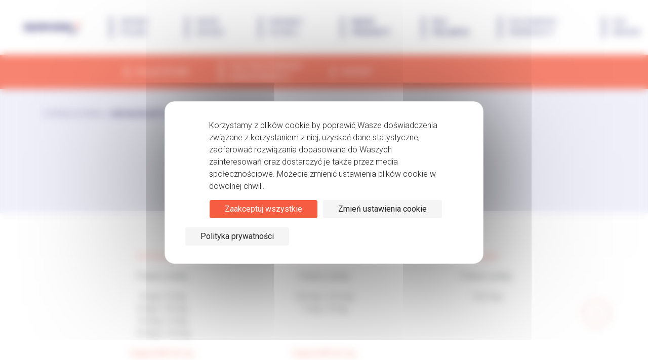

--- FILE ---
content_type: text/html; charset=UTF-8
request_url: https://servier.pl/leki-na-recepte/
body_size: 16062
content:
<!doctype html><html lang="pl-PL"><head><meta charset="utf-8"><meta http-equiv="X-UA-Compatible" content="IE=edge" /><meta name="viewport" content="width=device-width, initial-scale=1.0, shrink-to-fit=no"> <script defer src="https://kit.fontawesome.com/8612fbd324.js" crossorigin="anonymous"></script> <meta name='robots' content='index, follow, max-image-preview:large, max-snippet:-1, max-video-preview:-1' /><style>img:is([sizes="auto" i], [sizes^="auto," i]) { contain-intrinsic-size: 3000px 1500px }</style><title>LEKI NA RECEPTĘ  - Servier Polska</title><link rel="canonical" href="https://servier.pl/leki-na-recepte/" /><meta property="og:locale" content="pl_PL" /><meta property="og:type" content="article" /><meta property="og:title" content="LEKI NA RECEPTĘ  - Servier Polska" /><meta property="og:description" content="Co-Prestarium Pobierz ulotkę 5 mg + 5 mg5 mg + 10 mg10 mg + 5 mg10 mg + 10 mg Co-Prestarium Initio Pobierz ulotkę 3,5 mg + 2,5 mg7 mg + 5 mg Coaxil Pobierz ulotkę 12,5 mg Diaprel MR 30 mg Pobierz ulotkę Diaprel MR 60 mg Pobierz ulotkę Ivabradine Anpharm Pobierz ulotkę 5 &hellip; Continued" /><meta property="og:url" content="https://servier.pl/leki-na-recepte/" /><meta property="og:site_name" content="Servier Polska" /><meta property="article:modified_time" content="2025-11-04T11:38:58+00:00" /><meta name="twitter:card" content="summary_large_image" /><meta name="twitter:label1" content="Est. reading time" /><meta name="twitter:data1" content="2 minutes" /> <script type="application/ld+json" class="yoast-schema-graph">{"@context":"https://schema.org","@graph":[{"@type":"WebPage","@id":"https://servier.pl/leki-na-recepte/","url":"https://servier.pl/leki-na-recepte/","name":"LEKI NA RECEPTĘ  - Servier Polska","isPartOf":{"@id":"https://servier.pl/#website"},"datePublished":"2022-02-10T08:36:49+00:00","dateModified":"2025-11-04T11:38:58+00:00","breadcrumb":{"@id":"https://servier.pl/leki-na-recepte/#breadcrumb"},"inLanguage":"pl-PL","potentialAction":[{"@type":"ReadAction","target":["https://servier.pl/leki-na-recepte/"]}]},{"@type":"BreadcrumbList","@id":"https://servier.pl/leki-na-recepte/#breadcrumb","itemListElement":[{"@type":"ListItem","position":1,"name":"STRONA GŁÓWNA","item":"https://servier.pl/"},{"@type":"ListItem","position":2,"name":"LEKI NA RECEPTĘ "}]},{"@type":"WebSite","@id":"https://servier.pl/#website","url":"https://servier.pl/","name":"Servier Polska","description":"","potentialAction":[{"@type":"SearchAction","target":{"@type":"EntryPoint","urlTemplate":"https://servier.pl/?s={search_term_string}"},"query-input":{"@type":"PropertyValueSpecification","valueRequired":true,"valueName":"search_term_string"}}],"inLanguage":"pl-PL"}]}</script> <link rel='dns-prefetch' href='//fonts.googleapis.com' /> <script defer src="[data-uri]"></script> <style id='wp-emoji-styles-inline-css' type='text/css'>img.wp-smiley, img.emoji {
		display: inline !important;
		border: none !important;
		box-shadow: none !important;
		height: 1em !important;
		width: 1em !important;
		margin: 0 0.07em !important;
		vertical-align: -0.1em !important;
		background: none !important;
		padding: 0 !important;
	}</style><link rel='stylesheet' id='wp-block-library-css' href='https://servier.pl/wp-includes/css/dist/block-library/style.min.css?ver=6.7.4' type='text/css' media='all' /><style id='safe-svg-svg-icon-style-inline-css' type='text/css'>.safe-svg-cover{text-align:center}.safe-svg-cover .safe-svg-inside{display:inline-block;max-width:100%}.safe-svg-cover svg{fill:currentColor;height:100%;max-height:100%;max-width:100%;width:100%}</style><style id='global-styles-inline-css' type='text/css'>:root{--wp--preset--aspect-ratio--square: 1;--wp--preset--aspect-ratio--4-3: 4/3;--wp--preset--aspect-ratio--3-4: 3/4;--wp--preset--aspect-ratio--3-2: 3/2;--wp--preset--aspect-ratio--2-3: 2/3;--wp--preset--aspect-ratio--16-9: 16/9;--wp--preset--aspect-ratio--9-16: 9/16;--wp--preset--color--black: #000000;--wp--preset--color--cyan-bluish-gray: #abb8c3;--wp--preset--color--white: #ffffff;--wp--preset--color--pale-pink: #f78da7;--wp--preset--color--vivid-red: #cf2e2e;--wp--preset--color--luminous-vivid-orange: #ff6900;--wp--preset--color--luminous-vivid-amber: #fcb900;--wp--preset--color--light-green-cyan: #7bdcb5;--wp--preset--color--vivid-green-cyan: #00d084;--wp--preset--color--pale-cyan-blue: #8ed1fc;--wp--preset--color--vivid-cyan-blue: #0693e3;--wp--preset--color--vivid-purple: #9b51e0;--wp--preset--color--primary: #24226A;--wp--preset--color--blue: #6dbdd5;--wp--preset--color--purple: #9C7DCC;--wp--preset--color--orange: #F55B41;--wp--preset--color--red: #F55B41;--wp--preset--color--green: #91c461;--wp--preset--color--light-grey: #ebebf9;--wp--preset--gradient--vivid-cyan-blue-to-vivid-purple: linear-gradient(135deg,rgba(6,147,227,1) 0%,rgb(155,81,224) 100%);--wp--preset--gradient--light-green-cyan-to-vivid-green-cyan: linear-gradient(135deg,rgb(122,220,180) 0%,rgb(0,208,130) 100%);--wp--preset--gradient--luminous-vivid-amber-to-luminous-vivid-orange: linear-gradient(135deg,rgba(252,185,0,1) 0%,rgba(255,105,0,1) 100%);--wp--preset--gradient--luminous-vivid-orange-to-vivid-red: linear-gradient(135deg,rgba(255,105,0,1) 0%,rgb(207,46,46) 100%);--wp--preset--gradient--very-light-gray-to-cyan-bluish-gray: linear-gradient(135deg,rgb(238,238,238) 0%,rgb(169,184,195) 100%);--wp--preset--gradient--cool-to-warm-spectrum: linear-gradient(135deg,rgb(74,234,220) 0%,rgb(151,120,209) 20%,rgb(207,42,186) 40%,rgb(238,44,130) 60%,rgb(251,105,98) 80%,rgb(254,248,76) 100%);--wp--preset--gradient--blush-light-purple: linear-gradient(135deg,rgb(255,206,236) 0%,rgb(152,150,240) 100%);--wp--preset--gradient--blush-bordeaux: linear-gradient(135deg,rgb(254,205,165) 0%,rgb(254,45,45) 50%,rgb(107,0,62) 100%);--wp--preset--gradient--luminous-dusk: linear-gradient(135deg,rgb(255,203,112) 0%,rgb(199,81,192) 50%,rgb(65,88,208) 100%);--wp--preset--gradient--pale-ocean: linear-gradient(135deg,rgb(255,245,203) 0%,rgb(182,227,212) 50%,rgb(51,167,181) 100%);--wp--preset--gradient--electric-grass: linear-gradient(135deg,rgb(202,248,128) 0%,rgb(113,206,126) 100%);--wp--preset--gradient--midnight: linear-gradient(135deg,rgb(2,3,129) 0%,rgb(40,116,252) 100%);--wp--preset--font-size--small: 13px;--wp--preset--font-size--medium: 20px;--wp--preset--font-size--large: 36px;--wp--preset--font-size--x-large: 42px;--wp--preset--spacing--20: 0.44rem;--wp--preset--spacing--30: 0.67rem;--wp--preset--spacing--40: 1rem;--wp--preset--spacing--50: 1.5rem;--wp--preset--spacing--60: 2.25rem;--wp--preset--spacing--70: 3.38rem;--wp--preset--spacing--80: 5.06rem;--wp--preset--shadow--natural: 6px 6px 9px rgba(0, 0, 0, 0.2);--wp--preset--shadow--deep: 12px 12px 50px rgba(0, 0, 0, 0.4);--wp--preset--shadow--sharp: 6px 6px 0px rgba(0, 0, 0, 0.2);--wp--preset--shadow--outlined: 6px 6px 0px -3px rgba(255, 255, 255, 1), 6px 6px rgba(0, 0, 0, 1);--wp--preset--shadow--crisp: 6px 6px 0px rgba(0, 0, 0, 1);}:where(body) { margin: 0; }.wp-site-blocks > .alignleft { float: left; margin-right: 2em; }.wp-site-blocks > .alignright { float: right; margin-left: 2em; }.wp-site-blocks > .aligncenter { justify-content: center; margin-left: auto; margin-right: auto; }:where(.is-layout-flex){gap: 0.5em;}:where(.is-layout-grid){gap: 0.5em;}.is-layout-flow > .alignleft{float: left;margin-inline-start: 0;margin-inline-end: 2em;}.is-layout-flow > .alignright{float: right;margin-inline-start: 2em;margin-inline-end: 0;}.is-layout-flow > .aligncenter{margin-left: auto !important;margin-right: auto !important;}.is-layout-constrained > .alignleft{float: left;margin-inline-start: 0;margin-inline-end: 2em;}.is-layout-constrained > .alignright{float: right;margin-inline-start: 2em;margin-inline-end: 0;}.is-layout-constrained > .aligncenter{margin-left: auto !important;margin-right: auto !important;}.is-layout-constrained > :where(:not(.alignleft):not(.alignright):not(.alignfull)){margin-left: auto !important;margin-right: auto !important;}body .is-layout-flex{display: flex;}.is-layout-flex{flex-wrap: wrap;align-items: center;}.is-layout-flex > :is(*, div){margin: 0;}body .is-layout-grid{display: grid;}.is-layout-grid > :is(*, div){margin: 0;}body{padding-top: 0px;padding-right: 0px;padding-bottom: 0px;padding-left: 0px;}a:where(:not(.wp-element-button)){text-decoration: underline;}:root :where(.wp-element-button, .wp-block-button__link){background-color: #32373c;border-width: 0;color: #fff;font-family: inherit;font-size: inherit;line-height: inherit;padding: calc(0.667em + 2px) calc(1.333em + 2px);text-decoration: none;}.has-black-color{color: var(--wp--preset--color--black) !important;}.has-cyan-bluish-gray-color{color: var(--wp--preset--color--cyan-bluish-gray) !important;}.has-white-color{color: var(--wp--preset--color--white) !important;}.has-pale-pink-color{color: var(--wp--preset--color--pale-pink) !important;}.has-vivid-red-color{color: var(--wp--preset--color--vivid-red) !important;}.has-luminous-vivid-orange-color{color: var(--wp--preset--color--luminous-vivid-orange) !important;}.has-luminous-vivid-amber-color{color: var(--wp--preset--color--luminous-vivid-amber) !important;}.has-light-green-cyan-color{color: var(--wp--preset--color--light-green-cyan) !important;}.has-vivid-green-cyan-color{color: var(--wp--preset--color--vivid-green-cyan) !important;}.has-pale-cyan-blue-color{color: var(--wp--preset--color--pale-cyan-blue) !important;}.has-vivid-cyan-blue-color{color: var(--wp--preset--color--vivid-cyan-blue) !important;}.has-vivid-purple-color{color: var(--wp--preset--color--vivid-purple) !important;}.has-primary-color{color: var(--wp--preset--color--primary) !important;}.has-blue-color{color: var(--wp--preset--color--blue) !important;}.has-purple-color{color: var(--wp--preset--color--purple) !important;}.has-orange-color{color: var(--wp--preset--color--orange) !important;}.has-red-color{color: var(--wp--preset--color--red) !important;}.has-green-color{color: var(--wp--preset--color--green) !important;}.has-light-grey-color{color: var(--wp--preset--color--light-grey) !important;}.has-black-background-color{background-color: var(--wp--preset--color--black) !important;}.has-cyan-bluish-gray-background-color{background-color: var(--wp--preset--color--cyan-bluish-gray) !important;}.has-white-background-color{background-color: var(--wp--preset--color--white) !important;}.has-pale-pink-background-color{background-color: var(--wp--preset--color--pale-pink) !important;}.has-vivid-red-background-color{background-color: var(--wp--preset--color--vivid-red) !important;}.has-luminous-vivid-orange-background-color{background-color: var(--wp--preset--color--luminous-vivid-orange) !important;}.has-luminous-vivid-amber-background-color{background-color: var(--wp--preset--color--luminous-vivid-amber) !important;}.has-light-green-cyan-background-color{background-color: var(--wp--preset--color--light-green-cyan) !important;}.has-vivid-green-cyan-background-color{background-color: var(--wp--preset--color--vivid-green-cyan) !important;}.has-pale-cyan-blue-background-color{background-color: var(--wp--preset--color--pale-cyan-blue) !important;}.has-vivid-cyan-blue-background-color{background-color: var(--wp--preset--color--vivid-cyan-blue) !important;}.has-vivid-purple-background-color{background-color: var(--wp--preset--color--vivid-purple) !important;}.has-primary-background-color{background-color: var(--wp--preset--color--primary) !important;}.has-blue-background-color{background-color: var(--wp--preset--color--blue) !important;}.has-purple-background-color{background-color: var(--wp--preset--color--purple) !important;}.has-orange-background-color{background-color: var(--wp--preset--color--orange) !important;}.has-red-background-color{background-color: var(--wp--preset--color--red) !important;}.has-green-background-color{background-color: var(--wp--preset--color--green) !important;}.has-light-grey-background-color{background-color: var(--wp--preset--color--light-grey) !important;}.has-black-border-color{border-color: var(--wp--preset--color--black) !important;}.has-cyan-bluish-gray-border-color{border-color: var(--wp--preset--color--cyan-bluish-gray) !important;}.has-white-border-color{border-color: var(--wp--preset--color--white) !important;}.has-pale-pink-border-color{border-color: var(--wp--preset--color--pale-pink) !important;}.has-vivid-red-border-color{border-color: var(--wp--preset--color--vivid-red) !important;}.has-luminous-vivid-orange-border-color{border-color: var(--wp--preset--color--luminous-vivid-orange) !important;}.has-luminous-vivid-amber-border-color{border-color: var(--wp--preset--color--luminous-vivid-amber) !important;}.has-light-green-cyan-border-color{border-color: var(--wp--preset--color--light-green-cyan) !important;}.has-vivid-green-cyan-border-color{border-color: var(--wp--preset--color--vivid-green-cyan) !important;}.has-pale-cyan-blue-border-color{border-color: var(--wp--preset--color--pale-cyan-blue) !important;}.has-vivid-cyan-blue-border-color{border-color: var(--wp--preset--color--vivid-cyan-blue) !important;}.has-vivid-purple-border-color{border-color: var(--wp--preset--color--vivid-purple) !important;}.has-primary-border-color{border-color: var(--wp--preset--color--primary) !important;}.has-blue-border-color{border-color: var(--wp--preset--color--blue) !important;}.has-purple-border-color{border-color: var(--wp--preset--color--purple) !important;}.has-orange-border-color{border-color: var(--wp--preset--color--orange) !important;}.has-red-border-color{border-color: var(--wp--preset--color--red) !important;}.has-green-border-color{border-color: var(--wp--preset--color--green) !important;}.has-light-grey-border-color{border-color: var(--wp--preset--color--light-grey) !important;}.has-vivid-cyan-blue-to-vivid-purple-gradient-background{background: var(--wp--preset--gradient--vivid-cyan-blue-to-vivid-purple) !important;}.has-light-green-cyan-to-vivid-green-cyan-gradient-background{background: var(--wp--preset--gradient--light-green-cyan-to-vivid-green-cyan) !important;}.has-luminous-vivid-amber-to-luminous-vivid-orange-gradient-background{background: var(--wp--preset--gradient--luminous-vivid-amber-to-luminous-vivid-orange) !important;}.has-luminous-vivid-orange-to-vivid-red-gradient-background{background: var(--wp--preset--gradient--luminous-vivid-orange-to-vivid-red) !important;}.has-very-light-gray-to-cyan-bluish-gray-gradient-background{background: var(--wp--preset--gradient--very-light-gray-to-cyan-bluish-gray) !important;}.has-cool-to-warm-spectrum-gradient-background{background: var(--wp--preset--gradient--cool-to-warm-spectrum) !important;}.has-blush-light-purple-gradient-background{background: var(--wp--preset--gradient--blush-light-purple) !important;}.has-blush-bordeaux-gradient-background{background: var(--wp--preset--gradient--blush-bordeaux) !important;}.has-luminous-dusk-gradient-background{background: var(--wp--preset--gradient--luminous-dusk) !important;}.has-pale-ocean-gradient-background{background: var(--wp--preset--gradient--pale-ocean) !important;}.has-electric-grass-gradient-background{background: var(--wp--preset--gradient--electric-grass) !important;}.has-midnight-gradient-background{background: var(--wp--preset--gradient--midnight) !important;}.has-small-font-size{font-size: var(--wp--preset--font-size--small) !important;}.has-medium-font-size{font-size: var(--wp--preset--font-size--medium) !important;}.has-large-font-size{font-size: var(--wp--preset--font-size--large) !important;}.has-x-large-font-size{font-size: var(--wp--preset--font-size--x-large) !important;}
:where(.wp-block-post-template.is-layout-flex){gap: 1.25em;}:where(.wp-block-post-template.is-layout-grid){gap: 1.25em;}
:where(.wp-block-columns.is-layout-flex){gap: 2em;}:where(.wp-block-columns.is-layout-grid){gap: 2em;}
:root :where(.wp-block-pullquote){font-size: 1.5em;line-height: 1.6;}</style><link rel='stylesheet' id='contact-form-7-css' href='https://servier.pl/wp-content/cache/autoptimize/7/autoptimize_single_64ac31699f5326cb3c76122498b76f66.php?ver=6.1.4' type='text/css' media='all' /><link rel='stylesheet' id='walcf7-datepicker-css-css' href='https://servier.pl/wp-content/plugins/date-time-picker-for-contact-form-7/assets/css/jquery.datetimepicker.min.css?ver=1.0.0' type='text/css' media='all' /><link rel='stylesheet' id='sage/googlefonts-css' href='https://fonts.googleapis.com/css?family=Roboto%3A100%2C300%2C400%2C700&#038;ver=6.7.4' type='text/css' media='all' /><link rel='stylesheet' id='sage/main.css-css' href='https://servier.pl/wp-content/cache/autoptimize/7/autoptimize_single_99a16e17418194c320813a8db5142119.php' type='text/css' media='all' /><style id='sage/main.css-inline-css' type='text/css'>@media (min-width: 991px) {
        .navbar .navbar-nav:not(.social-menu) .nav-item:not(:nth-child(n+3)) {
        min-width: 6vw;
        flex-grow: 0;
        }
        }
                    @media (min-width: 991px) {
            .navbar .navbar-nav.header-primary-menu > .nav-item,
            .navbar .navbar-nav.header-secondary-menu > .nav-item {
            margin: 0 30px;
            }
            .navbar .navbar-nav.header-primary-menu > .nav-item:first-child,
            .navbar .navbar-nav.header-secondary-menu > .nav-item:first-child {
            margin-left: 0;
            }
            .navbar .navbar-nav.header-primary-menu > .nav-item:last-child,
            .navbar .navbar-nav.header-secondary-menu > .nav-item:last-child {
            margin-right: 0;
            }
            }</style> <script type="text/javascript" src="https://servier.pl/wp-includes/js/jquery/jquery.min.js?ver=3.7.1" id="jquery-core-js"></script> <script defer type="text/javascript" src="https://servier.pl/wp-includes/js/jquery/jquery-migrate.min.js?ver=3.4.1" id="jquery-migrate-js"></script> <link rel="https://api.w.org/" href="https://servier.pl/wp-json/" /><link rel="alternate" title="JSON" type="application/json" href="https://servier.pl/wp-json/wp/v2/pages/2402" /><link rel="EditURI" type="application/rsd+xml" title="RSD" href="https://servier.pl/xmlrpc.php?rsd" /><meta name="generator" content="WordPress 6.7.4" /><link rel='shortlink' href='https://servier.pl/?p=2402' /><link rel="alternate" title="oEmbed (JSON)" type="application/json+oembed" href="https://servier.pl/wp-json/oembed/1.0/embed?url=https%3A%2F%2Fservier.pl%2Fleki-na-recepte%2F&#038;lang=pl" /><link rel="alternate" title="oEmbed (XML)" type="text/xml+oembed" href="https://servier.pl/wp-json/oembed/1.0/embed?url=https%3A%2F%2Fservier.pl%2Fleki-na-recepte%2F&#038;format=xml&#038;lang=pl" /><link rel="icon" href="https://servier.pl/wp-content/uploads/sites/7/2022/10/cropped-Favicon_Servier-32x32.png" sizes="32x32" /><link rel="icon" href="https://servier.pl/wp-content/uploads/sites/7/2022/10/cropped-Favicon_Servier-192x192.png" sizes="192x192" /><link rel="apple-touch-icon" href="https://servier.pl/wp-content/uploads/sites/7/2022/10/cropped-Favicon_Servier-180x180.png" /><meta name="msapplication-TileImage" content="https://servier.pl/wp-content/uploads/sites/7/2022/10/cropped-Favicon_Servier-270x270.png" />  <script defer src="[data-uri]"></script>    <script
    src="https://tarteaucitron.io/load.js?locale=pl&domain=servier.pl&uuid=f4ab5aa975981ec5dc1014b1d0129b0d0538d53b"></script> </head><body class="page-template-default page page-id-2402 wp-embed-responsive leki-na-recepte sp-default-page app-data index-data singular-data page-data page-2402-data page-leki-na-recepte-data"><header class="site-header"><nav class="navbar navbar-expand-lg navbar-light"> <a class="brand" href="https://servier.pl/"> <img src="https://servier.pl/wp-content/uploads/sites/7/2022/10/Logo_Servier.svg" height="130.59"
 width="650.63" alt="Servier" class="img-fluid" /> </a> <button class="navbar-toggler" type="button" data-toggle="collapse" data-target=".navbarSupportedContent"
 aria-controls="navbarSupportedContent" aria-expanded="false" aria-label="Toggle navigation"> <span class="navbar-toggler-icon"></span> </button><div class="collapse navbar-collapse navbarSupportedContent"><ul id="menu-primary-header-menu" class="navbar-nav header-primary-menu"><li itemscope="itemscope" itemtype="https://www.schema.org/SiteNavigationElement" id="menu-item-1857" class="menu-item menu-item-type-post_type menu-item-object-page menu-item-has-children dropdown menu-item-1857 nav-item"><a title="SERVIER POLSKA" href="https://servier.pl/servier-polska/" class="nav-link">SERVIER POLSKA</a><ul class="dropdown-menu"  role="menu"><li itemscope="itemscope" itemtype="https://www.schema.org/SiteNavigationElement" id="menu-item-4352" class="mobile-only menu-item menu-item-type-post_type menu-item-object-page menu-item-4352 nav-item"><a title="SERVIER POLSKA" href="https://servier.pl/servier-polska/" class="dropdown-item" role="menuitem">SERVIER POLSKA</a></li><li itemscope="itemscope" itemtype="https://www.schema.org/SiteNavigationElement" id="menu-item-2292" class="menu-item menu-item-type-post_type menu-item-object-page menu-item-2292 nav-item"><a title="OBSZARY DZIAŁALNOŚCI" href="https://servier.pl/servier-polska/obszary-dzialalnosci/" class="dropdown-item" role="menuitem">OBSZARY DZIAŁALNOŚCI</a></li><li itemscope="itemscope" itemtype="https://www.schema.org/SiteNavigationElement" id="menu-item-4836" class="menu-item menu-item-type-post_type menu-item-object-page menu-item-4836 nav-item"><a title="OBSZARY TERAPEUTYCZNE" href="https://servier.pl/badania-i-rozwoj/obszary-terapeutyczne/" class="dropdown-item" role="menuitem">OBSZARY TERAPEUTYCZNE</a></li><li itemscope="itemscope" itemtype="https://www.schema.org/SiteNavigationElement" id="menu-item-2303" class="menu-item menu-item-type-post_type menu-item-object-page menu-item-2303 nav-item"><a title="STRATEGICZNY INWESTOR" href="https://servier.pl/servier-polska/strategiczny-inwestor/" class="dropdown-item" role="menuitem">STRATEGICZNY INWESTOR</a></li><li itemscope="itemscope" itemtype="https://www.schema.org/SiteNavigationElement" id="menu-item-2314" class="menu-item menu-item-type-post_type menu-item-object-page menu-item-2314 nav-item"><a title="PRODUKCJA LEKÓW" href="https://servier.pl/servier-polska/produkcja-lekow/" class="dropdown-item" role="menuitem">PRODUKCJA LEKÓW</a></li><li itemscope="itemscope" itemtype="https://www.schema.org/SiteNavigationElement" id="menu-item-2321" class="menu-item menu-item-type-post_type menu-item-object-page menu-item-2321 nav-item"><a title="BADANIA KLINICZNE" href="https://servier.pl/servier-polska/badania-kliniczne/" class="dropdown-item" role="menuitem">BADANIA KLINICZNE</a></li><li itemscope="itemscope" itemtype="https://www.schema.org/SiteNavigationElement" id="menu-item-2344" class="menu-item menu-item-type-post_type menu-item-object-page menu-item-2344 nav-item"><a title="PROFILAKTYKA I EDUKACJA" href="https://servier.pl/servier-polska/profilaktyka-i-edukacja/" class="dropdown-item" role="menuitem">PROFILAKTYKA I EDUKACJA</a></li><li itemscope="itemscope" itemtype="https://www.schema.org/SiteNavigationElement" id="menu-item-2874" class="menu-item menu-item-type-post_type menu-item-object-page menu-item-2874 nav-item"><a title="ZRÓWNOWAŻONY ROZWÓJ" href="https://servier.pl/servier-polska/zrownowazony-rozwoj-2/" class="dropdown-item" role="menuitem">ZRÓWNOWAŻONY ROZWÓJ</a></li><li itemscope="itemscope" itemtype="https://www.schema.org/SiteNavigationElement" id="menu-item-2326" class="menu-item menu-item-type-post_type menu-item-object-page menu-item-2326 nav-item"><a title="ETYKA I PRZEJRZYSTOŚĆ" href="https://servier.pl/servier-polska/etyka-i-przejrzystosc/" class="dropdown-item" role="menuitem">ETYKA I PRZEJRZYSTOŚĆ</a></li><li itemscope="itemscope" itemtype="https://www.schema.org/SiteNavigationElement" id="menu-item-4727" class="menu-item menu-item-type-post_type menu-item-object-page menu-item-4727 nav-item"><a title="ZRÓWNOWAŻONE ZAKUPY" href="https://servier.pl/zrownowazone-zakupy/" class="dropdown-item" role="menuitem">ZRÓWNOWAŻONE ZAKUPY</a></li></ul></li><li itemscope="itemscope" itemtype="https://www.schema.org/SiteNavigationElement" id="menu-item-1796" class="menu-item menu-item-type-post_type menu-item-object-page menu-item-1796 nav-item"><a title="GRUPA SERVIER" href="https://servier.pl/grupa-servier/" class="nav-link">GRUPA SERVIER</a></li><li itemscope="itemscope" itemtype="https://www.schema.org/SiteNavigationElement" id="menu-item-2361" class="menu-item menu-item-type-post_type menu-item-object-page menu-item-has-children dropdown menu-item-2361 nav-item"><a title="BADANIA I ROZWÓJ" href="https://servier.pl/badania-i-rozwoj/" class="nav-link">BADANIA I ROZWÓJ</a><ul class="dropdown-menu"  role="menu"><li itemscope="itemscope" itemtype="https://www.schema.org/SiteNavigationElement" id="menu-item-2529" class="menu-item menu-item-type-post_type menu-item-object-page menu-item-2529 nav-item"><a title="INSTYTUT PARIS-SACLAY" href="https://servier.pl/badania-i-rozwoj/instytut-paris-saclay/" class="dropdown-item" role="menuitem">INSTYTUT PARIS-SACLAY</a></li><li itemscope="itemscope" itemtype="https://www.schema.org/SiteNavigationElement" id="menu-item-2370" class="menu-item menu-item-type-post_type menu-item-object-page menu-item-2370 nav-item"><a title="OBSZARY TERAPEUTYCZNE" href="https://servier.pl/badania-i-rozwoj/obszary-terapeutyczne/" class="dropdown-item" role="menuitem">OBSZARY TERAPEUTYCZNE</a></li><li itemscope="itemscope" itemtype="https://www.schema.org/SiteNavigationElement" id="menu-item-2371" class="menu-item menu-item-type-custom menu-item-object-custom menu-item-2371 nav-item"><a title="ROZWÓJ PORTFOLIO LEKÓW" href="https://servier.com/en/areas-of-expertise/research-and-development/development-portfolio/" class="dropdown-item" role="menuitem">ROZWÓJ PORTFOLIO LEKÓW</a></li></ul></li><li itemscope="itemscope" itemtype="https://www.schema.org/SiteNavigationElement" id="menu-item-2401" class="menu-item menu-item-type-post_type menu-item-object-page current-menu-ancestor current-menu-parent current_page_parent current_page_ancestor menu-item-has-children dropdown active menu-item-2401 nav-item"><a title="NASZE PRODUKTY" href="https://servier.pl/bezpieczenstwo-produktow/" class="nav-link">NASZE PRODUKTY</a><ul class="dropdown-menu"  role="menu"><li itemscope="itemscope" itemtype="https://www.schema.org/SiteNavigationElement" id="menu-item-2514" class="menu-item menu-item-type-post_type menu-item-object-page current-menu-item page_item page-item-2402 current_page_item active menu-item-2514 nav-item"><a title="LEKI NA RECEPTĘ " href="https://servier.pl/leki-na-recepte/" class="dropdown-item" role="menuitem" aria-current="page">LEKI NA RECEPTĘ </a></li><li itemscope="itemscope" itemtype="https://www.schema.org/SiteNavigationElement" id="menu-item-2523" class="menu-item menu-item-type-post_type menu-item-object-page menu-item-2523 nav-item"><a title="LEKI ONKOLOGICZNE" href="https://servier.pl/leki-onkologiczne/" class="dropdown-item" role="menuitem">LEKI ONKOLOGICZNE</a></li><li itemscope="itemscope" itemtype="https://www.schema.org/SiteNavigationElement" id="menu-item-2530" class="menu-item menu-item-type-post_type menu-item-object-page menu-item-2530 nav-item"><a title="ZGŁASZANIE DZIAŁAŃ NIEPOŻĄDANYCH" href="https://servier.pl/zglaszanie-dzialan-niepozadanych/" class="dropdown-item" role="menuitem">ZGŁASZANIE DZIAŁAŃ NIEPOŻĄDANYCH</a></li><li itemscope="itemscope" itemtype="https://www.schema.org/SiteNavigationElement" id="menu-item-2535" class="menu-item menu-item-type-post_type menu-item-object-page menu-item-2535 nav-item"><a title="PYTANIA O PRODUKT LECZNICZY" href="https://servier.pl/pytania-o-produkt-leczniczy/" class="dropdown-item" role="menuitem">PYTANIA O PRODUKT LECZNICZY</a></li><li itemscope="itemscope" itemtype="https://www.schema.org/SiteNavigationElement" id="menu-item-2386" class="menu-item menu-item-type-post_type menu-item-object-page menu-item-2386 nav-item"><a title="BEZPIECZEŃSTWO PRODUKTÓW" href="https://servier.pl/bezpieczenstwo-produktow/" class="dropdown-item" role="menuitem">BEZPIECZEŃSTWO PRODUKTÓW</a></li><li itemscope="itemscope" itemtype="https://www.schema.org/SiteNavigationElement" id="menu-item-3556" class="menu-item menu-item-type-post_type menu-item-object-page menu-item-3556 nav-item"><a title="Iнформація для пацієнта" href="https://servier.pl/i%d0%bd%d1%84%d0%be%d1%80%d0%bc%d0%b0%d1%86%d1%96%d1%8f-%d0%b4%d0%bb%d1%8f-%d0%bf%d0%b0%d1%86%d1%96%d1%94%d0%bd%d1%82%d0%b0/" class="dropdown-item" role="menuitem">Iнформація для пацієнта</a></li></ul></li><li itemscope="itemscope" itemtype="https://www.schema.org/SiteNavigationElement" id="menu-item-3753" class="menu-item menu-item-type-post_type menu-item-object-page current-menu-ancestor current-menu-parent current_page_parent current_page_ancestor menu-item-has-children dropdown active menu-item-3753 nav-item"><a title="DLA PACJENTA" href="https://servier.pl/dla-pacjenta/" class="nav-link">DLA PACJENTA</a><ul class="dropdown-menu"  role="menu"><li itemscope="itemscope" itemtype="https://www.schema.org/SiteNavigationElement" id="menu-item-2900" class="menu-item menu-item-type-post_type menu-item-object-page menu-item-2900 nav-item"><a title="CHOROBY UKŁADU KRĄŻENIA" href="https://servier.pl/choroby-ukladu-krazenia/" class="dropdown-item" role="menuitem">CHOROBY UKŁADU KRĄŻENIA</a></li><li itemscope="itemscope" itemtype="https://www.schema.org/SiteNavigationElement" id="menu-item-2573" class="menu-item menu-item-type-post_type menu-item-object-page menu-item-2573 nav-item"><a title="DEPRESJA" href="https://servier.pl/depresja/" class="dropdown-item" role="menuitem">DEPRESJA</a></li><li itemscope="itemscope" itemtype="https://www.schema.org/SiteNavigationElement" id="menu-item-2574" class="menu-item menu-item-type-post_type menu-item-object-page menu-item-2574 nav-item"><a title="ONKOLOGIA" href="https://servier.pl/onkologia/" class="dropdown-item" role="menuitem">ONKOLOGIA</a></li><li itemscope="itemscope" itemtype="https://www.schema.org/SiteNavigationElement" id="menu-item-2590" class="menu-item menu-item-type-post_type menu-item-object-page menu-item-2590 nav-item"><a title="CUKRZYCA" href="https://servier.pl/cukrzyca/" class="dropdown-item" role="menuitem">CUKRZYCA</a></li><li itemscope="itemscope" itemtype="https://www.schema.org/SiteNavigationElement" id="menu-item-2589" class="menu-item menu-item-type-post_type menu-item-object-page menu-item-2589 nav-item"><a title="APLIKACJE MOBILNE" href="https://servier.pl/aplikacje-mobilne/" class="dropdown-item" role="menuitem">APLIKACJE MOBILNE</a></li><li itemscope="itemscope" itemtype="https://www.schema.org/SiteNavigationElement" id="menu-item-2598" class="menu-item menu-item-type-post_type menu-item-object-page menu-item-2598 nav-item"><a title="TELEMEDYCYNA" href="https://servier.pl/telemedycyna/" class="dropdown-item" role="menuitem">TELEMEDYCYNA</a></li><li itemscope="itemscope" itemtype="https://www.schema.org/SiteNavigationElement" id="menu-item-3578" class="menu-item menu-item-type-post_type menu-item-object-page current-menu-item page_item page-item-2402 current_page_item active menu-item-3578 nav-item"><a title="ULOTKI" href="https://servier.pl/leki-na-recepte/" class="dropdown-item" role="menuitem" aria-current="page">ULOTKI</a></li><li itemscope="itemscope" itemtype="https://www.schema.org/SiteNavigationElement" id="menu-item-2604" class="menu-item menu-item-type-post_type menu-item-object-page menu-item-2604 nav-item"><a title="AUDIO ULOTKI" href="https://servier.pl/audio-ulotki/" class="dropdown-item" role="menuitem">AUDIO ULOTKI</a></li><li itemscope="itemscope" itemtype="https://www.schema.org/SiteNavigationElement" id="menu-item-3577" class="menu-item menu-item-type-post_type menu-item-object-page menu-item-3577 nav-item"><a title="Iнформація для пацієнта" href="https://servier.pl/i%d0%bd%d1%84%d0%be%d1%80%d0%bc%d0%b0%d1%86%d1%96%d1%8f-%d0%b4%d0%bb%d1%8f-%d0%bf%d0%b0%d1%86%d1%96%d1%94%d0%bd%d1%82%d0%b0/" class="dropdown-item" role="menuitem">Iнформація для пацієнта</a></li></ul></li><li itemscope="itemscope" itemtype="https://www.schema.org/SiteNavigationElement" id="menu-item-2616" class="menu-item menu-item-type-post_type menu-item-object-page menu-item-has-children dropdown menu-item-2616 nav-item"><a title="DLA LEKARZA I FARMACEUTY" href="https://servier.pl/charakterystyki-produktow/" class="nav-link">DLA LEKARZA I FARMACEUTY</a><ul class="dropdown-menu"  role="menu"><li itemscope="itemscope" itemtype="https://www.schema.org/SiteNavigationElement" id="menu-item-2903" class="menu-item menu-item-type-post_type menu-item-object-page menu-item-2903 nav-item"><a title="CHARAKTERYSTYKI PRODUKTÓW" href="https://servier.pl/charakterystyki-produktow/" class="dropdown-item" role="menuitem">CHARAKTERYSTYKI PRODUKTÓW</a></li><li itemscope="itemscope" itemtype="https://www.schema.org/SiteNavigationElement" id="menu-item-2621" class="menu-item menu-item-type-post_type menu-item-object-page menu-item-2621 nav-item"><a title="APLIKACJE MOBILNE" href="https://servier.pl/charakterystyki-produktow/aplikacje-mobilne/" class="dropdown-item" role="menuitem">APLIKACJE MOBILNE</a></li><li itemscope="itemscope" itemtype="https://www.schema.org/SiteNavigationElement" id="menu-item-2635" class="menu-item menu-item-type-post_type menu-item-object-page menu-item-2635 nav-item"><a title="MATERIAŁY DO POBRANIA​" href="https://servier.pl/charakterystyki-produktow/materialy-do-pobrania/" class="dropdown-item" role="menuitem">MATERIAŁY DO POBRANIA​</a></li><li itemscope="itemscope" itemtype="https://www.schema.org/SiteNavigationElement" id="menu-item-2633" class="menu-item menu-item-type-post_type menu-item-object-page menu-item-2633 nav-item"><a title="DOSTĘPNOŚĆ PRODUKTÓW" href="https://servier.pl/charakterystyki-produktow/dostepnosc-produktow/" class="dropdown-item" role="menuitem">DOSTĘPNOŚĆ PRODUKTÓW</a></li></ul></li><li itemscope="itemscope" itemtype="https://www.schema.org/SiteNavigationElement" id="menu-item-2647" class="menu-item menu-item-type-custom menu-item-object-custom menu-item-has-children dropdown menu-item-2647 nav-item"><a title="DLA MEDIÓW" href="#" class="nav-link">DLA MEDIÓW</a><ul class="dropdown-menu"  role="menu"><li itemscope="itemscope" itemtype="https://www.schema.org/SiteNavigationElement" id="menu-item-2648" class="menu-item menu-item-type-post_type menu-item-object-page menu-item-2648 nav-item"><a title="BIURO PRASOWE" href="https://servier.pl/biuro-prasowe/" class="dropdown-item" role="menuitem">BIURO PRASOWE</a></li><li itemscope="itemscope" itemtype="https://www.schema.org/SiteNavigationElement" id="menu-item-2649" class="menu-item menu-item-type-taxonomy menu-item-object-category menu-item-2649 nav-item"><a title="AKTUALNOŚCI" href="https://servier.pl/category/aktualnosci/" class="dropdown-item" role="menuitem">AKTUALNOŚCI</a></li><li itemscope="itemscope" itemtype="https://www.schema.org/SiteNavigationElement" id="menu-item-2708" class="menu-item menu-item-type-post_type menu-item-object-page menu-item-2708 nav-item"><a title="MATERIAŁY KORPORACYJNE" href="https://servier.pl/materialy-korporacyjne/" class="dropdown-item" role="menuitem">MATERIAŁY KORPORACYJNE</a></li><li itemscope="itemscope" itemtype="https://www.schema.org/SiteNavigationElement" id="menu-item-2715" class="menu-item menu-item-type-post_type menu-item-object-page menu-item-2715 nav-item"><a title="KONKURS KRYSZTAŁOWE PIÓRA" href="https://servier.pl/konkurs-krysztalowe-piora/" class="dropdown-item" role="menuitem">KONKURS KRYSZTAŁOWE PIÓRA</a></li></ul></li></ul></div></nav><nav class="navbar navbar-expand-lg navbar-dark"><div class="collapse navbar-collapse navbarSupportedContent"><ul id="menu-secondary-header-menu" class="navbar-nav header-secondary-menu"><li itemscope="itemscope" itemtype="https://www.schema.org/SiteNavigationElement" id="menu-item-1810" class="menu-item menu-item-type-post_type menu-item-object-page menu-item-1810 nav-item"><a title="DOŁĄCZ DO NAS" href="https://servier.pl/dolacz-do-nas/" class="nav-link">DOŁĄCZ DO NAS</a></li><li itemscope="itemscope" itemtype="https://www.schema.org/SiteNavigationElement" id="menu-item-2938" class="menu-item menu-item-type-post_type menu-item-object-page menu-item-2938 nav-item"><a title="Polityka poufności korespondencji" href="https://servier.pl/polityka-poufnosci-korespondencji/" class="nav-link">Polityka poufności<br> korespondencji</a></li><li itemscope="itemscope" itemtype="https://www.schema.org/SiteNavigationElement" id="menu-item-2119" class="menu-item menu-item-type-post_type menu-item-object-page menu-item-2119 nav-item"><a title="Kontakt" href="https://servier.pl/kontakt/" class="nav-link">Kontakt</a></li></ul><ul id="menu-social-menu" class="navbar-nav social-menu"><li itemscope="itemscope" itemtype="https://www.schema.org/SiteNavigationElement" id="menu-item-964" class="facebook menu-item menu-item-type-custom menu-item-object-custom menu-item-964 nav-item"><a href="https://www.facebook.com/ServierPolska" class="nav-link"><i class="fab fa-facebook-f"></i></a></li><li itemscope="itemscope" itemtype="https://www.schema.org/SiteNavigationElement" id="menu-item-966" class="twitter menu-item menu-item-type-custom menu-item-object-custom menu-item-966 nav-item"><a href="https://www.linkedin.com/company/servierpolska/posts/?feedView=all&#038;viewAsMember=true" class="nav-link"><i class="fab fa-linkedin-in"></i></a></li></ul><div class="flex-end-menu"><form
 role="search"
 method="get"
 class="search-form my-auto"
 action="https://servier.pl/"
> <label> <span class="screen-reader-text">Szukaj:</span> <input
 type="search"
 class="search-field"
 placeholder="Szukaj..."
 value=""
 name="s"
 /> </label> <button type="submit"><i
 class="far fa-search"
 aria-hidden="true"
 alt="search"
 ></i></button></form></div></div></nav></header><div class="wrap" role="document"><div class="content"><main class="main"><div class="page-header  default"><div class="container"><div class="inner"><div class="breadcrumbs"> <span property="itemListElement" typeof="ListItem"><a property="item" typeof="WebPage" title="Go to STRONA GŁÓWNA." href="https://servier.pl" class="home" ><span property="name">STRONA GŁÓWNA</span></a><meta property="position" content="1"></span> &gt; <span property="itemListElement" typeof="ListItem"><span property="name" class="post post-page current-item">LEKI NA RECEPTĘ </span><meta property="url" content="https://servier.pl/leki-na-recepte/"><meta property="position" content="2"></span></div><h1><span class="TextRun BCX8 SCXP33309021" lang="PL-PL" xml:lang="PL-PL" data-scheme-color="@0070C0,," data-usefontface="false" data-contrast="none"><span class="NormalTextRun BCX8 SCXP33309021">LEKI NA RECEPTĘ </span></span></h1></div></div></div><div class="page-container"><div style="height:73px" aria-hidden="true" class="wp-block-spacer"></div><div class="wp-block-group is-layout-flow wp-block-group-is-layout-flow"><div class="wp-block-columns is-layout-flex wp-container-core-columns-is-layout-1 wp-block-columns-is-layout-flex"><div class="wp-block-column is-layout-flow wp-block-column-is-layout-flow"><p class="has-text-align-center"><a href="https://servier.pl/wp-content/uploads/sites/7/2025/10/ULOTKA-Co-Prestarium-PIL-09.2025.pdf">Co-Prestarium</a><br></p><p class="has-text-align-center">Pobierz ulotkę</p><p class="has-text-align-center">5 mg + 5 mg<br>5 mg + 10 mg<br>10 mg + 5 mg<br>10 mg + 10 mg</p></div><div class="wp-block-column is-layout-flow wp-block-column-is-layout-flow"><p class="has-text-align-center"><a href="https://servier.pl/wp-content/uploads/sites/7/2025/01/ULOTKA-Co-Prestarium_Initio-PIL-01.2025.pdf">Co-Prestarium Initio</a></p><p class="has-text-align-center">Pobierz ulotkę</p><p class="has-text-align-center">3,5 mg + 2,5 mg<br>7 mg + 5 mg</p></div><div class="wp-block-column is-layout-flow wp-block-column-is-layout-flow"><p class="has-text-align-center"><a href="https://servier.pl/wp-content/uploads/sites/7/2025/11/ULOTKA-Coaxil-PIL-10.2025.pdf">Coaxil</a></p><p class="has-text-align-center">Pobierz ulotkę</p><p class="has-text-align-center">12,5 mg</p></div></div></div><div class="wp-block-group is-layout-flow wp-block-group-is-layout-flow"><div class="wp-block-columns is-layout-flex wp-container-core-columns-is-layout-2 wp-block-columns-is-layout-flex"><div class="wp-block-column is-layout-flow wp-block-column-is-layout-flow"><p class="has-text-align-center"><a href="https://servier.pl/wp-content/uploads/sites/7/2022/07/Ulotka-Diaprel_MR_30mg-03.2022.pdf">Diaprel MR 30 mg</a></p><p class="has-text-align-center">Pobierz ulotkę</p></div><div class="wp-block-column is-layout-flow wp-block-column-is-layout-flow"><p class="has-text-align-center"><a href="https://servier.pl/wp-content/uploads/sites/7/2022/11/ULOTKA-Diaprel_MR_PIL-11.2022.pdf">Diaprel MR 60 mg</a></p><p class="has-text-align-center">Pobierz ulotkę</p></div><div class="wp-block-column is-layout-flow wp-block-column-is-layout-flow"><p class="has-text-align-center"></p><p class="has-text-align-center"></p><p class="has-text-align-center"></p></div></div></div><div class="wp-block-group is-layout-flow wp-block-group-is-layout-flow"><div class="wp-block-columns is-layout-flex wp-container-core-columns-is-layout-3 wp-block-columns-is-layout-flex"><div class="wp-block-column is-layout-flow wp-block-column-is-layout-flow"><p class="has-text-align-center"><a href="https://servier.pl/wp-content/uploads/sites/7/2022/07/Ulotka-Ivabradine-Anpharm_05-2020.pdf">Ivabradine Anpharm</a></p><p class="has-text-align-center">Pobierz ulotkę</p><p class="has-text-align-center">5 mg<br>7,5 mg</p></div><div class="wp-block-column is-layout-flow wp-block-column-is-layout-flow"><p class="has-text-align-center"><a href="https://servier.pl/wp-content/uploads/sites/7/2023/07/ULOTKA-Lonsurf-PIL-07.2023.pdf">Lonsurf</a></p><p class="has-text-align-center">Pobierz ulotkę<br>15 mg + 6,14 mg<br>20 mg + 8,19 mg</p><p></p></div><div class="wp-block-column is-layout-flow wp-block-column-is-layout-flow"><p class="has-text-align-center"><a href="https://servier.pl/wp-content/uploads/sites/7/2022/07/Ulotka-Noliprel_PIL_05.2022.pdf">Noliprel</a></p><p class="has-text-align-center">Pobierz ulotkę</p><p class="has-text-align-center">2,5 mg + 0,625 mg</p></div></div></div><div class="wp-block-group is-layout-flow wp-block-group-is-layout-flow"><div class="wp-block-columns is-layout-flex wp-container-core-columns-is-layout-4 wp-block-columns-is-layout-flex"><div class="wp-block-column is-layout-flow wp-block-column-is-layout-flow"><p class="has-text-align-center"><a href="https://servier.pl/wp-content/uploads/sites/7/2022/07/Ulotka-Noliprel_Bi-Forte_PIL_05.2022.pdf">Noliprel Bi-Forte</a></p><p class="has-text-align-center">Pobierz ulotkę</p><p class="has-text-align-center">10 mg + 2,5 mg</p></div><div class="wp-block-column is-layout-flow wp-block-column-is-layout-flow"><p class="has-text-align-center"><a href="https://servier.pl/wp-content/uploads/sites/7/2022/07/Ulotka-Noliprel_Forte_PIL_05.2022.pdf">Noliprel Forte</a></p><p class="has-text-align-center">Pobierz ulotkę</p><p class="has-text-align-center">5 mg + 1,25 mg</p></div><div class="wp-block-column is-layout-flow wp-block-column-is-layout-flow"><p class="has-text-align-center"><a href="https://servier.pl/wp-content/uploads/sites/7/2024/07/ULOTKA-Preductal_MR-PIL_07.2024.pdf">Preductal MR</a></p><p class="has-text-align-center">Pobierz ulotkę</p><p class="has-text-align-center">35 mg</p></div></div></div><div class="wp-block-group is-layout-flow wp-block-group-is-layout-flow"><div class="wp-block-columns is-layout-flex wp-container-core-columns-is-layout-5 wp-block-columns-is-layout-flex"><div class="wp-block-column is-layout-flow wp-block-column-is-layout-flow"><p class="has-text-align-center"><a href="https://servier.pl/wp-content/uploads/sites/7/2022/09/ULOTKA-Prestarium_5mg_PIL_08.2022.pdf">Prestarium 5 mg</a></p><p class="has-text-align-center">Pobierz ulotkę</p><p></p></div><div class="wp-block-column is-layout-flow wp-block-column-is-layout-flow"><p class="has-text-align-center"><a href="https://servier.pl/wp-content/uploads/sites/7/2022/09/ULOTKA-Prestarium_10mg_PIL_08.2022.pdf">Prestarium 10 mg</a></p><p class="has-text-align-center">Pobierz ulotkę</p></div><div class="wp-block-column is-layout-flow wp-block-column-is-layout-flow"><p class="has-text-align-center"><a href="https://servier.pl/wp-content/uploads/sites/7/2023/03/ULOTKA-Prestilol_10mg_10mg_Ulotka_02.2023.pdf">Prestilol 10/10</a></p><p class="has-text-align-center">Pobierz ulotkę</p><p class="has-text-align-center">10 mg + 10 mg</p></div></div></div><div class="wp-block-group is-layout-flow wp-block-group-is-layout-flow"><div class="wp-block-columns is-layout-flex wp-container-core-columns-is-layout-6 wp-block-columns-is-layout-flex"><div class="wp-block-column is-layout-flow wp-block-column-is-layout-flow"><p class="has-text-align-center"><a href="https://servier.pl/wp-content/uploads/sites/7/2023/03/ULOTKA-Prestilol_5mg_5mg_Ulotka_02.2023.pdf">Prestilol 5/5</a></p><p class="has-text-align-center">Pobierz ulotkę</p><p class="has-text-align-center">5 mg + 5 mg</p></div><div class="wp-block-column is-layout-flow wp-block-column-is-layout-flow"><p class="has-text-align-center"><a href="https://servier.pl/wp-content/uploads/sites/7/2023/03/ULOTKA-Prestilol_5mg_10mg_Ulotka_02.2023.pdf">Prestilol 5/10</a></p><p class="has-text-align-center">Pobierz ulotkę</p><p class="has-text-align-center">5 mg + 10 mg</p></div><div class="wp-block-column is-layout-flow wp-block-column-is-layout-flow"><p class="has-text-align-center"><a href="https://servier.pl/wp-content/uploads/sites/7/2023/03/ULOTKA-Prestilol_10mg_5mg_Ulotka_02.2023.pdf">Prestilol 10/5</a></p><p class="has-text-align-center">Pobierz ulotkę</p><p class="has-text-align-center">10 mg + 5 mg</p></div></div></div><div class="wp-block-group is-layout-flow wp-block-group-is-layout-flow"><div class="wp-block-columns is-layout-flex wp-container-core-columns-is-layout-7 wp-block-columns-is-layout-flex"><div class="wp-block-column is-layout-flow wp-block-column-is-layout-flow"><p class="has-text-align-center"><a href="https://servier.pl/wp-content/uploads/sites/7/2022/09/ULOTKA-Pronoran_PIL_08.2022.pdf">Pronoran</a></p><p class="has-text-align-center">Pobierz ulotkę</p><p class="has-text-align-center">50 mg</p></div><div class="wp-block-column is-layout-flow wp-block-column-is-layout-flow"><p class="has-text-align-center"><a href="https://servier.pl/wp-content/uploads/sites/7/2022/09/ULOTKA-Tenaxum_PIL_08.2022.pdf">Tenaxum</a></p><p class="has-text-align-center">Pobierz ulotkę</p><p class="has-text-align-center">1 mg</p></div><div class="wp-block-column is-layout-flow wp-block-column-is-layout-flow"><p class="has-text-align-center"><a href="https://servier.pl/wp-content/uploads/sites/7/2024/10/ULOTKA-Tertens-AM-PIL-10.2024.pdf">Tertens-AM</a></p><p class="has-text-align-center">Pobierz ulotkę</p><p class="has-text-align-center">1,5 mg + 5 mg<br>1,5 mg + 10 mg</p></div></div></div><div class="wp-block-group is-layout-flow wp-block-group-is-layout-flow"><div class="wp-block-columns is-layout-flex wp-container-core-columns-is-layout-8 wp-block-columns-is-layout-flex"><div class="wp-block-column is-layout-flow wp-block-column-is-layout-flow"><p class="has-text-align-center"><a href="https://servier.pl/wp-content/uploads/sites/7/2022/07/Ulotka-Tertensif_Bi-Kombi_PIL_05.2022.pdf">Tertensif Bi-Kombi</a></p><p class="has-text-align-center">Pobierz ulotkę</p><p class="has-text-align-center">10 mg + 2,5 mg</p></div><div class="wp-block-column is-layout-flow wp-block-column-is-layout-flow"><p class="has-text-align-center"><a href="https://servier.pl/wp-content/uploads/sites/7/2022/07/Ulotka-Tertensif_Kombi_PIL_05.2022.pdf">Tertensif Kombi</a></p><p class="has-text-align-center">Pobierz ulotkę</p><p class="has-text-align-center">5 mg + 1,25 mg</p></div><div class="wp-block-column is-layout-flow wp-block-column-is-layout-flow"><p class="has-text-align-center"><a href="https://servier.pl/wp-content/uploads/sites/7/2022/07/Ulotka-Tertensif_SR-03.2022.pdf">Tertensif SR</a></p><p class="has-text-align-center">Pobierz ulotkę</p><p class="has-text-align-center">1,5 mg</p></div></div></div><div class="wp-block-group is-layout-flow wp-block-group-is-layout-flow"><div class="wp-block-columns is-layout-flex wp-container-core-columns-is-layout-9 wp-block-columns-is-layout-flex"><div class="wp-block-column is-layout-flow wp-block-column-is-layout-flow"><p class="has-text-align-center"><a href="https://servier.pl/wp-content/uploads/sites/7/2022/08/ULOTKA-Triplixam-PIL-07.2022.pdf">Triplixam</a></p><p class="has-text-align-center">Pobierz ulotkę</p><p class="has-text-align-center">5 mg + 1,25 mg + 5 mg<br>5 mg + 1,25 mg + 10 mg<br>10 mg + 2,5 mg + 5 mg<br>10 mg + 2,5 mg + 10 mg</p></div><div class="wp-block-column is-layout-flow wp-block-column-is-layout-flow"><p class="has-text-align-center"><a href="https://servier.pl/wp-content/uploads/sites/7/2025/05/ULOTKA-Triveram_PIL_05.2025.pdf">Triveram</a></p><p class="has-text-align-center">Pobierz ulotkę</p><p class="has-text-align-center">10 mg + 5 mg + 5 mg<br>20 mg + 5 mg + 5 mg<br>20 mg + 10 mg + 5 mg<br>20 mg + 10 mg + 10 mg<br>40 mg + 10 mg + 10 mg</p></div><div class="wp-block-column is-layout-flow wp-block-column-is-layout-flow"><p class="has-text-align-center"></p><p class="has-text-align-center"></p><p class="has-text-align-center"></p><p></p></div></div></div><div style="height:73px" aria-hidden="true" class="wp-block-spacer"></div><p>​</p><p class="has-text-align-center"><strong>Rejestr Produktów Leczniczych Dopuszczonych do Obrotu na terytorium Rzeczypospolitej Polskiej:</strong></p><p class="has-text-align-center"><a href="https://rejestrymedyczne.ezdrowie.gov.pl/rpl/search/public">https://rejestrymedyczne.ezdrowie.gov.pl/rpl/search/public</a></p></div></main></div></div><footer class="content-info"><div class="brand"> <a href="https://servier.com"><img src="https://servier.pl/wp-content/themes/servier-multisite-countries/dist/images/logo-servier-footer.webp" alt="Servier Logo"></a></div><ul id="menu-footer-menu-en" class="footer-text-menu footer-menu"><li id="menu-item-1997" class="menu-item menu-item-type-post_type menu-item-object-page menu-item-1997"><a href="https://servier.pl/mapa-strony/">Mapa strony</a></li><li id="menu-item-1964" class="menu-item menu-item-type-post_type menu-item-object-page menu-item-1964"><a href="https://servier.pl/regulamin/">Regulamin</a></li><li id="menu-item-1980" class="menu-item menu-item-type-post_type menu-item-object-page menu-item-1980"><a href="https://servier.pl/pliki-cookies/">Pliki cookies</a></li><li id="menu-item-2883" class="menu-item menu-item-type-post_type menu-item-object-page menu-item-2883"><a href="https://servier.pl/polityka-poufnosci-korespondencji/">Polityka poufności korespondencji</a></li><li id="menu-item-1983" class="menu-item menu-item-type-post_type menu-item-object-page menu-item-privacy-policy menu-item-1983"><a rel="privacy-policy" href="https://servier.pl/polityka-prywatnosci/">Polityka prywatności</a></li><li id="menu-item-3557" class="menu-item menu-item-type-post_type menu-item-object-page menu-item-3557"><a href="https://servier.pl/zglaszanie-dzialan-niepozadanych/">ZGŁASZANIE DZIAŁAŃ NIEPOŻĄDANYCH</a></li><li id="menu-item-2741" class="menu-item menu-item-type-post_type menu-item-object-page menu-item-2741"><a href="https://servier.pl/kodeks-przejrzystosci/">KODEKS PRZEJRZYSTOŚCI</a></li><li id="menu-item-4789" class="menu-item menu-item-type-custom menu-item-object-custom menu-item-4789"><a href="https://servier.pl/accessibility-statement/">Accessibility: partially compliant</a></li></ul><ul id="menu-social-menu-1" class="social-menu"><li class="facebook menu-item menu-item-type-custom menu-item-object-custom menu-item-964"><a href="https://www.facebook.com/ServierPolska"><i class="fab fa-facebook-f"></i></a></li><li class="twitter menu-item menu-item-type-custom menu-item-object-custom menu-item-966"><a href="https://www.linkedin.com/company/servierpolska/posts/?feedView=all&#038;viewAsMember=true"><i class="fab fa-linkedin-in"></i></a></li></ul><div class="sidebar before-menu"><section class="widget_text widget custom_html-2 widget_custom_html"><div class="textwidget custom-html-widget">&copy; 2024 LES LABORATOIRES SERVIER</div></section><section class="widget_text widget custom_html-3 widget_custom_html"><div class="textwidget custom-html-widget">Strona przeznaczona jest dla mieszkańców Polski</div></section><section class="widget_text widget custom_html-4 widget_custom_html"><div class="textwidget custom-html-widget">Servier nie sprzedaje swoich produktów przez internet</div></section></div></footer> <button type="button" class="btn btn-link scrolltop" data-scrolltop>&uarr;</button><div class="icons-js" style="display: none;"><div class="quote-left"><?xml version="1.0" encoding="UTF-8"?> <svg class="icon quote-left" width="74px" height="67px" viewBox="0 0 74 67" version="1.1" xmlns="http://www.w3.org/2000/svg"
 xmlns:xlink="http://www.w3.org/1999/xlink"><title>‘‘</title> <g id="ECRANS" stroke="none" stroke-width="1" fill="none" fill-rule="evenodd" opacity="0.231747582"> <g id="10---OUR-COMPANY" transform="translate(-489.000000, -2452.000000)" fill="#24226A" fill-rule="nonzero"> <g id="VERBATIM" transform="translate(0.000000, 2361.000000)"> <path
 d="M523.3125,157.398438 L523.3125,124.117188 L502.21875,124.117188 C503.3125,119.898438 505.539062,116.617188 508.898438,114.273438 C512.257812,111.929688 517.0625,110.328125 523.3125,109.46875 L523.3125,109.46875 L523.3125,91.0703125 C512.609375,92.1640625 504.367188,95.0742188 498.585938,99.8007812 C492.804688,104.527344 489.914062,111.148438 489.914062,119.664062 L489.914062,119.664062 L489.914062,157.398438 L523.3125,157.398438 Z M562.539062,157.398438 L562.539062,124.117188 L541.445312,124.117188 C542.539062,119.898438 544.765625,116.617188 548.125,114.273438 C551.484375,111.929688 556.289062,110.328125 562.539062,109.46875 L562.539062,109.46875 L562.539062,91.0703125 C551.835938,92.1640625 543.59375,95.0742188 537.8125,99.8007812 C532.03125,104.527344 529.140625,111.148438 529.140625,119.664062 L529.140625,119.664062 L529.140625,157.398438 L562.539062,157.398438 Z"
 id="‘‘"></path> </g> </g> </g> </svg></div><div class="quote-right"><?xml version="1.0" encoding="UTF-8"?> <svg class="icon quote-right" width="74px" height="67px" viewBox="0 0 74 67" version="1.1" xmlns="http://www.w3.org/2000/svg"
 xmlns:xlink="http://www.w3.org/1999/xlink"><title>‘‘</title> <g id="ECRANS" stroke="none" stroke-width="1" fill="none" fill-rule="evenodd" opacity="0.231747582"> <g id="10---OUR-COMPANY" transform="translate(-1357.000000, -2472.000000)" fill="#24226A" fill-rule="nonzero"> <g id="VERBATIM" transform="translate(0.000000, 2361.000000)"> <path
 d="M1391.3125,177.398438 L1391.3125,144.117188 L1370.21875,144.117188 C1371.3125,139.898438 1373.53906,136.617188 1376.89844,134.273438 C1380.25781,131.929688 1385.0625,130.328125 1391.3125,129.46875 L1391.3125,129.46875 L1391.3125,111.070312 C1380.60938,112.164062 1372.36719,115.074219 1366.58594,119.800781 C1360.80469,124.527344 1357.91406,131.148438 1357.91406,139.664062 L1357.91406,139.664062 L1357.91406,177.398438 L1391.3125,177.398438 Z M1430.53906,177.398438 L1430.53906,144.117188 L1409.44531,144.117188 C1410.53906,139.898438 1412.76562,136.617188 1416.125,134.273438 C1419.48438,131.929688 1424.28906,130.328125 1430.53906,129.46875 L1430.53906,129.46875 L1430.53906,111.070312 C1419.83594,112.164062 1411.59375,115.074219 1405.8125,119.800781 C1400.03125,124.527344 1397.14062,131.148438 1397.14062,139.664062 L1397.14062,139.664062 L1397.14062,177.398438 L1430.53906,177.398438 Z"
 id="‘‘"
 transform="translate(1394.226562, 144.234375) rotate(-180.000000) translate(-1394.226562, -144.234375) "> </path> </g> </g> </g> </svg></div><div class="arrow-right"><svg class="icon arrow-right" width="18" height="12" viewBox="0 0 18 12" fill="none" xmlns="http://www.w3.org/2000/svg"> <path fill-rule="evenodd" clip-rule="evenodd" d="M17.6188 5.44465C17.6104 5.41867 17.5849 5.39918 17.568 5.3797C17.5511 5.36021 17.5426 5.33422 17.5172 5.31474L11.3591 0.137524C11.1473 -0.0378646 10.8085 -0.0443605 10.5798 0.11154C10.3595 0.267442 10.3426 0.533772 10.5459 0.709161L15.8654 5.17832H0.542118C0.245647 5.17832 0 5.3667 0 5.60056C0 5.83441 0.245647 6.02279 0.542118 6.02279H15.8654L10.5459 10.492C10.3426 10.6673 10.3595 10.9337 10.5798 11.0896C10.6899 11.1675 10.8169 11.2 10.9525 11.2C11.0965 11.2 11.2489 11.1545 11.3591 11.0636L17.5172 5.88637C17.5426 5.86689 17.5511 5.8409 17.568 5.82141C17.5849 5.80193 17.6104 5.78244 17.6188 5.75646C17.6697 5.65902 17.6697 5.54209 17.6188 5.44465Z" fill="currentColor"/> </svg></div><div class="download"><svg class="icon download" width="17" height="18" viewBox="0 0 17 18" fill="none" xmlns="http://www.w3.org/2000/svg"> <path
 d="M1 13.75V15.7635C1 16.6789 1.74209 17.421 2.6575 17.421H14.6425C15.5579 17.421 16.3 16.6789 16.3 15.7635V13.75"
 stroke="currentColor" /> <path
 d="M9.17224 10.7209H8.67224V11.7127L9.46961 11.1228L9.17224 10.7209ZM12.5161 8.24699L12.9181 7.94961L12.6207 7.54765L12.2187 7.84503L12.5161 8.24699ZM13.0217 8.93031L13.319 9.33226L13.721 9.03489L13.4236 8.63293L13.0217 8.93031ZM8.84574 12.0198L9.14311 12.4217L8.84574 12.0198ZM8.58303 12.2141L8.27095 12.6048L8.57133 12.8447L8.8804 12.6161L8.58303 12.2141ZM8.3277 12.0102L8.01563 12.4008H8.01563L8.3277 12.0102ZM4.46032 8.9207L4.06967 8.60863L3.7576 8.99928L4.14825 9.31136L4.46032 8.9207ZM4.99085 8.25659L5.30292 7.86594L4.91227 7.55386L4.60019 7.94452L4.99085 8.25659ZM8.32224 10.9179L8.01016 11.3085L8.82224 11.9572V10.9179H8.32224ZM8.32224 1.0531V0.553101H7.82224V1.0531H8.32224ZM9.17224 1.0531H9.67224V0.553101H9.17224V1.0531ZM9.46961 11.1228L12.8135 8.64894L12.2187 7.84503L8.87486 10.3189L9.46961 11.1228ZM12.1142 8.54436L12.6197 9.22768L13.4236 8.63293L12.9181 7.94961L12.1142 8.54436ZM12.7243 8.52835L8.54836 11.6178L9.14311 12.4217L13.319 9.33226L12.7243 8.52835ZM8.54836 11.6178L8.28565 11.8122L8.8804 12.6161L9.14311 12.4217L8.54836 11.6178ZM8.8951 11.8235L8.63978 11.6195L8.01563 12.4008L8.27095 12.6048L8.8951 11.8235ZM8.63978 11.6195L4.7724 8.53005L4.14825 9.31136L8.01563 12.4008L8.63978 11.6195ZM4.85098 9.23278L5.3815 8.56866L4.60019 7.94452L4.06967 8.60863L4.85098 9.23278ZM4.67877 8.64724L8.01016 11.3085L8.63431 10.5272L5.30292 7.86594L4.67877 8.64724ZM8.82224 10.9179V1.0531H7.82224V10.9179H8.82224ZM8.32224 1.5531H9.17224V0.553101H8.32224V1.5531ZM8.67224 1.0531V10.7209H9.67224V1.0531H8.67224Z"
 fill="currentColor" /> </svg></div><div class="bell"><svg class="icon bell" width="40" height="44" viewBox="0 0 40 44" fill="none" xmlns="http://www.w3.org/2000/svg"> <path fill-rule="evenodd" clip-rule="evenodd" d="M26.3877 38.0541C26.1812 41.3722 23.4003 44 20 44C16.5997 44 13.8188 41.3722 13.6123 38.0541H4.00791C1.79416 38.0541 0 36.2801 0 34.0901C0 31.9032 1.7928 30.1261 4.00167 30.1261C4.44049 30.1261 4.8 29.7696 4.8 29.332V19.8192C4.8 13.1139 9.2551 7.29288 15.6 5.39732V4.36104C15.6 1.95378 17.5727 0 20 0C22.4315 0 24.4 1.94934 24.4 4.36104V5.3974C30.7447 7.29321 35.2 13.1154 35.2 19.8192V29.332C35.2 29.7741 35.5554 30.1261 35.9983 30.1261C38.2036 30.1261 40 31.9028 40 34.0901C40 36.2773 38.204 38.0541 35.9921 38.0541H26.3877ZM24.7836 38.0541H15.2164C15.4197 40.4957 17.4837 42.4144 20 42.4144C22.5163 42.4144 24.5803 40.4957 24.7836 38.0541ZM6.4 19.8192C6.4 13.6321 10.6397 8.28607 16.5993 6.76669L17.2 6.61355V4.36104C17.2 2.82969 18.4561 1.58559 20 1.58559C21.5481 1.58559 22.8 2.82529 22.8 4.36104V6.61359L23.4007 6.76674C29.3601 8.28629 33.6 13.6336 33.6 19.8192V29.332C33.6 30.65 34.6719 31.7117 35.9983 31.7117C37.3207 31.7117 38.4 32.7792 38.4 34.0901C38.4 35.401 37.321 36.4685 35.9921 36.4685H4.00791C2.67701 36.4685 1.6 35.4036 1.6 34.0901C1.6 32.7788 2.67655 31.7117 4.00167 31.7117C5.32437 31.7117 6.4 30.6451 6.4 29.332V19.8192Z" fill="currentColor"/> </svg></div></div><div class="modal fade exit-popup" id="exit-popup-979" tabindex="-1" role="dialog" aria-labelledby="exit-popup-979-label" aria-hidden="true"  data-default  ><div class="modal-dialog modal-lg modal-dialog-centered"><div class="modal-content"><div class="modal-body"><div class="leaving-inner-container"><div class="leaving-inner"><h3 class="has-primary-color has-text-color wp-block-heading">Opuszczasz stronę servier.pl</h3><p>Firma Servier Polska nie jest odpowiedzialna za treści umieszczone na stronach innych firm i instytucji. Czy chcesz kontynuować?</p> <button type="button" class="btn btn-primary mb-2">TAK, CHCĘ KONTYNUOWAĆ </button> <button type="button" class="btn btn-link text-primary" data-dismiss="modal">NIE, zostaje na stronie servier.pl</button></div></div></div></div></div></div><style id='core-block-supports-inline-css' type='text/css'>.wp-container-core-columns-is-layout-1{flex-wrap:nowrap;}.wp-container-core-columns-is-layout-2{flex-wrap:nowrap;}.wp-container-core-columns-is-layout-3{flex-wrap:nowrap;}.wp-container-core-columns-is-layout-4{flex-wrap:nowrap;}.wp-container-core-columns-is-layout-5{flex-wrap:nowrap;}.wp-container-core-columns-is-layout-6{flex-wrap:nowrap;}.wp-container-core-columns-is-layout-7{flex-wrap:nowrap;}.wp-container-core-columns-is-layout-8{flex-wrap:nowrap;}.wp-container-core-columns-is-layout-9{flex-wrap:nowrap;}</style> <script type="text/javascript" src="https://servier.pl/wp-includes/js/dist/hooks.min.js?ver=4d63a3d491d11ffd8ac6" id="wp-hooks-js"></script> <script type="text/javascript" src="https://servier.pl/wp-includes/js/dist/i18n.min.js?ver=5e580eb46a90c2b997e6" id="wp-i18n-js"></script> <script defer id="wp-i18n-js-after" src="[data-uri]"></script> <script defer type="text/javascript" src="https://servier.pl/wp-content/cache/autoptimize/7/autoptimize_single_96e7dc3f0e8559e4a3f3ca40b17ab9c3.php?ver=6.1.4" id="swv-js"></script> <script defer id="contact-form-7-js-before" src="[data-uri]"></script> <script defer type="text/javascript" src="https://servier.pl/wp-content/cache/autoptimize/7/autoptimize_single_2912c657d0592cc532dff73d0d2ce7bb.php?ver=6.1.4" id="contact-form-7-js"></script> <script defer type="text/javascript" src="https://servier.pl/wp-content/plugins/date-time-picker-for-contact-form-7/assets/js/jquery.datetimepicker.full.min.js?ver=6.7.4" id="walcf7-datepicker-js-js"></script> <script defer type="text/javascript" src="https://servier.pl/wp-content/cache/autoptimize/7/autoptimize_single_5a08bf7d4e6a204a82497765bc339e83.php?ver=1.0.0" id="walcf7-datepicker-js"></script> <script defer id="pll_cookie_script-js-after" src="[data-uri]"></script> <script defer id="sage/main.js-js-extra" src="[data-uri]"></script> <script defer type="text/javascript" src="https://servier.pl/wp-content/cache/autoptimize/7/autoptimize_single_a0d440f74d3f442bb358848e08bac39e.php" id="sage/main.js-js"></script> </body></html>
<!-- Cached by WP-Optimize (gzip) - https://teamupdraft.com/wp-optimize/ - Last modified: 22/01/2026 3:18 pm (UTC:0) -->
